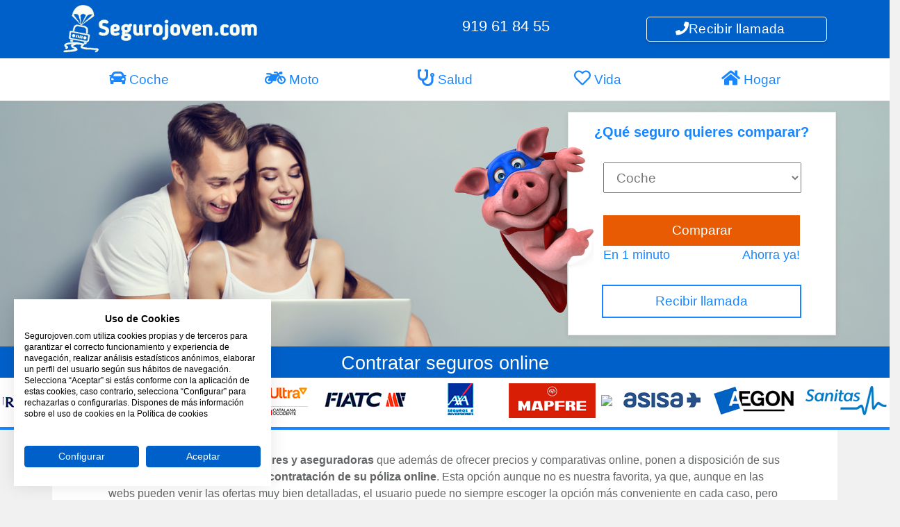

--- FILE ---
content_type: text/html; charset=UTF-8
request_url: https://www.segurojoven.com/seguros-de-coche/seguros-online.php
body_size: 7968
content:
  <html>
	 
  <head>
 
 <!-- Google Tag Manager -->
<script>(function(w,d,s,l,i){w[l]=w[l]||[];w[l].push({'gtm.start':
new Date().getTime(),event:'gtm.js'});var f=d.getElementsByTagName(s)[0],
j=d.createElement(s),dl=l!='dataLayer'?'&l='+l:'';j.async=true;j.src=
'https://www.googletagmanager.com/gtm.js?id='+i+dl;f.parentNode.insertBefore(j,f);
})(window,document,'script','dataLayer','GTM-PXSXSPJG');</script>
<!-- End Google Tag Manager -->
 
 
 <script src="https://consent.cookiefirst.com/sites/segurojoven.com-716bbe82-1175-40e0-97ef-bcc37a0012dd/consent.js"></script>
<meta http-equiv="Content-Type" content="text/html; charset=UTF-8">
<meta name="viewport" content="width=device-width, initial-scale=1,Maximum-scale=1,Minimum-scale=1,user-scalable=no">	
<link rel="shortcut icon" href="https://www.segurojoven.com/imagenes-web/favicon.ico"/>
<META NAME="ROBOTS" CONTENT="INDEX,FOLLOW">
<title>Contratar seguros online -Segurojoven.com</title>
<meta name="description" content="Seguros de coche a tu medida con las coberturas que realmente necesitas. Calcula tu precio y contrata fácilmente online en 3 minutos. Ahorra tiempo y dinero">
<link rel="canonical" href="https://www.segurojoven.com/seguros-de-coche/seguros-online.php" />
<meta name="alexaVerifyID" content="xYxVHhcIB6_krdSDIrkAiNgE5PY">
 		<meta name="y_key" content="bf31757437047b57">
		<script type="text/javascript">
  var _gaq = _gaq || [];
  _gaq.push(['_setAccount', 'UA-4916454-1']);
  _gaq.push(['_trackPageview']);
  (function() {
    var ga = document.createElement('script'); ga.type = 'text/javascript'; 
ga.async = true;
    ga.src = ('https:' == document.location.protocol ? 'https://ssl' : 
'http://www') + '.google-analytics.com/ga.js';
    var s = document.getElementsByTagName('script')[0]; 
s.parentNode.insertBefore(ga, s);
  })();
</script>
 <!-- Google tag (gtag.js) -->
<script async src="https://www.googletagmanager.com/gtag/js?id=AW-1054208577">
</script>
<script>
  window.dataLayer = window.dataLayer || [];
  function gtag(){dataLayer.push(arguments);}
  gtag('js', new Date());

  gtag('config', 'AW-1054208577');
</script> 
<!--Start of LiveBeep Script-->
<script type="text/javascript">
(function(d,s){
if(typeof lbSLoaded != 'undefined') return; lbSLoaded = true;
var u=(('https:' == d.location.protocol) ? 'https://' : 'http://') + 'www.livebeep.com/eye.js?duk=14ZbKj0MGGu';
if((h=d.location.href.split(/#ev!/)[1])) u += '&_e=' +h;
else if((r=/.*\_evV=(\w+)\b.*/).test(c=d.cookie) ) u += '&_v=' + c.replace(r,'$1');
var lb = document.createElement('script');
lb.type = 'text/javascript';
lb.async = true;lb.src = u;var s = document.getElementsByTagName('script')[0];
s.parentNode.insertBefore(lb, s);
})(document,'script');
</script>
 <link rel="stylesheet" href="/assets19/bootstrap/dist/css/bootstrap.css">
 	<link rel="stylesheet" href="/assets19/css/cssHome.css">
	<meta name='viewport' content='width=device-width, initial-scale=1.0, maximum-scale=1.0, user-scalable=0' />
	<link rel="stylesheet" href="https://use.fontawesome.com/releases/v5.1.1/css/all.css" >
 </head>
 <body >
	 
	 
 <!-- Google Tag Manager (noscript) -->
<noscript><iframe src="https://www.googletagmanager.com/ns.html?id=GTM-PXSXSPJG"
height="0" width="0" style="display:none;visibility:hidden"></iframe></noscript>
<!-- End Google Tag Manager (noscript) -->
 
	 
	<header class="header sticky sticky--top">
		<div class="container row align-items-center centrado">
			<div class="col-6 col-md-4">
				<a href="/">
					<img src="/imagenes-web/logoInv.png" alt="Logo Segurojoven" width='100%' id="cabeceraLogo"/>
				</a>
			</div>
			<div class="navegacion col"> 
					<div class="centrado"><h4 style="line-height: 2rem;margin-right: 2rem;"><a  href="tel:912178014" onClick="return (navigator.userAgent.match(/Android | iPhone | movile /i)) != null;" id="LinkTelf" class="LinkTelf">919 61 84 55</a></h4></div>
			</div>
			<div class="col-6 col-md-4 contLlamameCab">
			<div class="centrado TelefonoCabResp"><h4 style="line-height: 2rem;margin-right: 2rem;"><a  href="tel:912178014" onClick="return (navigator.userAgent.match(/Android | iPhone | movile /i)) != null;" id="LinkTelf" class="LinkTelf">919 61 84 55</a></h4></div>
				<div class="is-active clickable " onclick="abrir_Modal_Llamame()" > 
					<i class="fas fa-phone"></i>Recibir llamada 
				</div>
			</div>
		</div>
		
		<div class="container-fluid" id="BarraNavegacion" >
			<div class="container row" style=" margin:0 auto">
				<div class="IcoNav"><a href="/comparador-de-seguros/seguro-coche/comparativa.php"><i class="fas fa-car"></i><br/> Coche</a></div>
				<div class="IcoNav"><a href="/comparador-de-seguros/seguro-moto/comparativa.php"><i class="fas fa-motorcycle"></i><br/> Moto</a></div>
				<div class="IcoNav"><a href="/comparador-de-seguros/seguro-salud/comparativa.php"><i class="fas fa-stethoscope"></i><br/> Salud</a></div>
				<div class="IcoNav"><a href="/comparador-de-seguros/seguro-vida/comparativa.php"><i class="far fa-heart"></i><br/> Vida</a></div>
				<div class="IcoNav"><a href="/comparador-de-seguros/seguro-hogar/comparativa.php"><i class="fas fa-home"></i><br/> Hogar</a></div>
			</div>
		</div>

	</header><link rel="stylesheet" type="text/css" href="/assets19/css/CssContenidoSegurosCoche.css" />
<script language="JavaScript" type="text/javascript">
 
		function DesplegarRespuesta(n){
			var i=1;
			for (i==1;i<=7;i++){
				var nombreCampo='respuesta'+i;
				var nombreCampoPreg='Pregunta'+i;
				if(i!=n){
					document.getElementById(nombreCampo).style.display='none';
					document.getElementById(nombreCampoPreg).style.fontWeight ='normal';
					document.getElementById(nombreCampoPreg).style.background='#fff';
					
					 var elemento = document.getElementById(nombreCampoPreg);
					elemento.className = "col-12 pregunta";
				}
				else{
 					document.getElementById(nombreCampoPreg).style.transition='1s';
					document.getElementById(nombreCampo).style.display='block';
					document.getElementById(nombreCampoPreg).style.background='#f2f2f2';
					document.getElementById(nombreCampoPreg).style.fontWeight ='bold';
					var elemento = document.getElementById(nombreCampoPreg);
					elemento.className = "col-12 pregunta Marcado";
				} 
			}	
		}
	</script>
<div class="container-fluid " style="background: url('/comparador-de-seguros/img-comparadores/HeroSegurosOnline.png');background-size: auto;background-size: cover;margin-top:-1rem">
	<div class="container row" style="margin:0 auto"> 
		<div class="col-6"> </div>
		<div class="col-6" id="contFormHeroHome">
				<div class="row">
					<div  style="position:relative;z-index:2">
						<div class="container" id="containerFormularioHome">
						<img src="/imagenes-web/cerdo.png" alt="cerdo" style="position: absolute;max-width: 38%;left: 2%;"/>				
							<!--<img src="pollo.png" alt="cerdo" style="position: absolute;max-width: 38%;left: -9.5%;top:5rem"/>	-->			
							<h5 style="margin-top:1rem; margin-bottom:2rem; text-align:center; font-weight:bold">¿Qué seguro quieres comparar?</h5>
							<div class="row" style="width:80%;margin:0 auto">
 								<div class="col-12">
									<select name="tipoSeg" id="tipoSeg" >
										<option value="Coche" selected>Coche</option>
										<option value="Moto">Moto</option>
										<option value="Hogar">Hogar</option>
										<option value="Salud">Salud</option>
										<option value="Vida">Vida</option>
									</select>
								</div>
								<div class="col-12 BtnCalculaTuPresupuesto"  onclick="SeleccionaForm();"><p>Comparar</p></div>
								<div class="col-5 anotacion">En 1 minuto</div>
								<div class="col-1"></div>
								<div class="col-6 anotacion" style="text-align:right">Ahorra ya!</div>
							 	<div class="col-12 BtnRecibirLLamadaGratis"  onclick="abrir_Modal_Llamame();"><p>Recibir llamada</p></div>
							</div>
						</div>
					</div>
				</div>
			</div>
	</div>	
</div><div class="container-fluid faldonAzulOscuro ComparadorCont"><h1>Contratar seguros online</h1></div>

	<div class="container-fluid" style="padding:0; background:white;">
	
	<script type="text/javascript">
					var sliderwidth="100%"
					var sliderheight="63px"
					var slidespeed=1
					slidebgcolor=""
					var leftrightslide=new Array()
					var finalslide=''
					leftrightslide[0]='<table cellpadding="4" cellspacing="1">	<tr>		<td align="center" class="scroll_insurers"> <img src="https://www.aseguravida.com/Logos/zurich.png"></nobr></td>		<td align="center" class="scroll_insurers allianz"> <img src="https://www.aseguravida.com/Logos/allianz.png"></td>		<td align="center" class="scroll_insurers reale"> <img src="https://www.aseguravida.com/Logos/reale.png"></td>		<td align="center" class="scroll_insurers Plus ultra"> <img src="https://www.aseguravida.com/Logos/plus_ultra.png"></td>		<td align="center" class="scroll_insurers fiatc"> <img src="https://www.aseguravida.com/Logos/fiatc.png"></td>		<td align="center" class="scroll_insurers axa"> <img src="https://www.aseguravida.com/Logos/axa.png"></td>		<td align="center" class="scroll_insurers mapfre"><img src="https://www.aseguravida.com/Logos/mapfre.png"></td>	<td align="center" class="scroll_insurers SantaLucia"><img src="https://www.aseguravida.com/Logos/SantaLucia.png"></td>	<td align="center" class="scroll_insurers asisa"><img src="https://www.aseguravida.com/Logos/asisa.png"></td><td align="center" class="scroll_insurers aegon"><img src="https://www.aseguravida.com/Logos/aegon.png"></td><td align="center" class="scroll_insurers sanitas"><img src="https://www.aseguravida.com/Logos/sanitas.png"></td><td align="center" class="scroll_insurers adeslas"><img src="https://www.aseguravida.com/Logos/adeslas.png"></td></tr></table>';var imagegap=" "
					var slideshowgap=5
					var copyspeed=slidespeed
					leftrightslide='<nobr>'+leftrightslide.join(imagegap)+'</nobr>'
					var iedom=document.all||document.getElementById
					if(iedom)document.write('<span id="temp" style="visibility:hidden;position:absolute;top:-100px;left:-12000px">'+leftrightslide+'</span>')
					var actualwidth=''
					var cross_slide,ns_slide
					function fillup(){if(iedom){cross_slide=document.getElementById?document.getElementById("test2"):document.all.test2
					cross_slide2=document.getElementById?document.getElementById("test3"):document.all.test3
					cross_slide.innerHTML=cross_slide2.innerHTML=leftrightslide
					actualwidth=document.all?cross_slide.offsetWidth:document.getElementById("temp").offsetWidth
					cross_slide2.style.left=actualwidth+slideshowgap+"px"}else if(document.layers){ns_slide=document.ns_slidemenu.document.ns_slidemenu2
					ns_slide2=document.ns_slidemenu.document.ns_slidemenu3
					ns_slide.document.write(leftrightslide)
					ns_slide.document.close()
					actualwidth=ns_slide.document.width
					ns_slide2.left=actualwidth+slideshowgap
					ns_slide2.document.write(leftrightslide)
					ns_slide2.document.close()}lefttime=setInterval("slideleft()",30)}window.onload=fillup
					function slideleft(){if(iedom){if(parseInt(cross_slide.style.left)>(actualwidth*(-1)+10))cross_slide.style.left=parseInt(cross_slide.style.left)-copyspeed+"px"
					else
					cross_slide.style.left=parseInt(cross_slide2.style.left)+actualwidth+slideshowgap+"px"
					if(parseInt(cross_slide2.style.left)>(actualwidth*(-1)+10))cross_slide2.style.left=parseInt(cross_slide2.style.left)-copyspeed+"px"
					else
					cross_slide2.style.left=parseInt(cross_slide.style.left)+actualwidth+slideshowgap+"px"}else if(document.layers){if(ns_slide.left>(actualwidth*(-1)+10))ns_slide.left-=copyspeed
					else
					ns_slide.left=ns_slide2.left+actualwidth+slideshowgap
					if(ns_slide2.left>(actualwidth*(-1)+10))ns_slide2.left-=copyspeed
					else
					ns_slide2.left=ns_slide.left+actualwidth+slideshowgap}}if(iedom||document.layers){with(document){document.write('<table border="0" cellspacing="5" cellpadding="4" style="width: 100%;        margin: 0 auto;_width:1000px; border-bottom:4px solid #1886ff"; "><tr><td width="120" >')
					if(iedom){write('<div style="position:relative;width:'+sliderwidth+';height:'+sliderheight+';overflow:hidden">')
					write('<div style="position:relative;width:'+sliderwidth+';height:'+sliderheight+';background-color:'+slidebgcolor+'" onMouseover="copyspeed=0" onMouseout="copyspeed=slidespeed">')
					write('<div id="test2" style="position:absolute;left:0px;top:0px"></div>')
					write('<div id="test3" style="position:absolute;left:-2000px;top:0px"></div>')
					write('</div></div>')}else if(document.layers){write('<ilayer width='+sliderwidth+' height='+sliderheight+' name="ns_slidemenu" bgColor='+slidebgcolor+'>')
					write('<layer name="ns_slidemenu2" left=0 top=0 onMouseover="copyspeed=0" onMouseout="copyspeed=slidespeed"></layer>')
					write('<layer name="ns_slidemenu3" left=0 top=0 onMouseover="copyspeed=0" onMouseout="copyspeed=slidespeed"></layer>')
					write('</ilayer>')}document.write('</td></tr></table>')}}
				</script>
	</div>

 <div class="container-fluid cuerpoSeguroCocheHome ComparadorCont"><div class="container padding2">

 <p>Actualmente existen <strong>comparadores y aseguradoras</strong> que además de ofrecer precios y comparativas online, ponen a disposición de sus usuarios la opción de realizar la <strong>contratación de su póliza online</strong>. Esta opción aunque no es nuestra favorita, ya que, aunque en las webs pueden venir las ofertas muy bien detalladas, el usuario puede no siempre escoger la opción más conveniente en cada caso, pero el margen de error puede reducirse considerablemente teniendo en cuenta los siguientes aspectos:</p>
 <h3 class="etiquetaRespuesta">Veracidad de los datos:</h3>
 <p>Una póliza de seguro es un contrato privado entre dos partes, en este caso, asegurado y aseguradora, y tal como recoge la Ley de contrato de seguro dicho contrato se fundamenta en un principio de buena fe, luego, si vamos a realizar la contratación de un seguro online, debemos prestar especial atención a todos <strong>los datos que proporcionemos, deben se veraces y precisos</strong>, de otra manera podemos encontrarnos con que cuando suceda un siniestro la aseguradora pueda quedar exenta de hacerse cargo de parte o del total de la indemnización, en el caso de los seguros de coche nos fijaremos especialmente en que la versión declarada del vehículo sea la correcta, fechas de nacimiento y carnet, datos de bonificación y demás. </p>
 
</div></div>	


 
 
	<div class="container-fluid cuerpoSeguroCocheHome ComparadorCont">
	<div class="container">
		<div class="container-fluid faldonAzulOscuro">
			<h2>Consejos para reducir el precio de su póliza
 			</h2>
		</div>	
		<div class="clear3Rem"></div>
		
<p>


Además de utilizar Internet como herramienta para buscar y <strong>comparar los precios y coberturas que ofrecen las distintas aseguradoras</strong>, el usuario también tiene que tener en cuenta otra serie de factores que influirán en el precio final de su seguro:
</p><p><strong>No renueve automáticamente</strong>: Si cumple el contrato con su actual compañía, <strong>no renueves su póliza de forma automática</strong>, ya que obviará otras opciones que pueden ser más baratas. Envíe una carta a su aseguradora con más de un mes de antelación a vencimiento avisando de su intención de no renovar su póliza automáticamente de modo que pueda contar con la libertad de cambiar de aseguradora si encuentra una oferta que le interese y sea más económica.
</p><p><strong>Cuidado con el fraccionamiento de pago</strong>: Tenga en cuenta que esta facilidad de pago que le ofrecen las aseguradoras siempre tiene un cargo extra en los pagos que vaya realizando de su seguro, por lo que analice primero si le merece la pena pagar anualmente, algunas aseguradoras tienen recargos muy altos por fraccionar el pago.
</p><p><strong>Elija un seguro adecuado para su vehículo</strong>: Si acaba de comprarse un coche, tenga en cuenta que la mayoría de los seguros a todo riesgo le pagarían el precio total de su coche ante un caso de siniestro total ocurrido durante los dos primeros años, posteriormente el valor de indemnización es a valor de mercado. <strong>Si su vehículo tiene más de cinco años es aconsejable contratar un seguro a terceros que incluya robo, incendio y rotura de lunas</strong>, ya que con un seguro a todo riesgo y ante un siniestro, la aseguradora solo le pagaría el llamado “valor venal”, es decir, el precio del coche reducido por su antigüedad.
</p><p><strong>Tenga en cuenta las bonificaciones</strong>: Por cada año que pasa sin que el conductor registre accidentes, <strong>se obtienen bonificaciones que van descontando el precio final</strong> de su seguro. Si sufre un pequeño siniestro en algunas ocasiones puede ser más interesante pagarlo de nuestro bolsillo que dar un parte y perder bonificación
</p><p><strong>Atento con las franquicias</strong>: Si tiene contratado un seguro a todo riesgo con franquicia, asegúrese de que el precio que está pagando por su seguro es lo bastante reducido en relación con la franquicia acordada en la póliza, ya que en algunas ocasiones un pequeño siniestro le puede salir más caro de arreglar con este tipo de seguro que si tuviera una póliza a terceros y lo arreglara por su cuenta.
</p><p><strong>Cuidado con las multas por velocidad</strong>: Este tipo de multas, además de suponer un gasto extra en su bolsillo y una posible pérdida de puntos en su carné, también influyen negativamente en su póliza, ya que aumentan el precio de su seguro.
</p><p><strong>Asegúrese de las coberturas que incluye su póliza</strong>: Infórmese sobre todas las características que tiene su seguro y asegúrese de que su póliza tiene asignada una cantidad suficiente para gastos judiciales (un mínimo de 3.000 euros), pues cualquier accidente puede derivar en juicio.
</p><p>Asimismo, si tiene pensado hacer un viaje largo no dude en comprobar que su seguro le cubre la asistencia en viajes, ya que algunas aseguradoras han convertido esta cobertura en una opción optativa para abaratar costes, sin embargo, el ahorro en el precio total de su póliza es casi inexistente en comparación con el coste que le supondría una grúa.
</p><p>En definitiva un <a href="/comparador-de-seguros/seguro-coche/comparativa.php">seguro de coche barato</a> se puede conseguir además de comparando y viendo distintas ofertas, ajustando las coberturas a sus necesidades específicas por lo que siempre es aconsejable antes de contratar una póliza hablar con un profesional que le aconseje lo mejor para sus intereses. 
</p>


</div>
</div>	 
 
 

<div class="container-fluid cuerpoSeguroCocheHome ComparadorCont">
	<div class="container">
		<div class="container-fluid faldonAzulOscuro">
			<h2>El futuro de los seguros online
 			</h2>
		</div>	
		<div class="clear3Rem"></div>
		
<p>
Desde que las empresas comenzaran a vender de forma online, otros sectores, como el de las agencias de viajes, han evolucionado sus estrategias de venta y su presencia en la red llegando a facturar casi la totalidad de sus ingresos mediante sus plataformas online.
</p><p>La explosión de Internet a finales de los años 90 supuso un punto de inflexión en esta forma de venta, que se ha convertido en el principal sustento de muchas compañías, principalmente las que se dedican al sector asegurador. Casi todas las compañías aseguradoras multinacionales tienen su propia aseguradora de venta directa, por ejemplo, Allianz cuenta con Fenix Directo.
</p><p><strong>Es previsible que los seguros online, sobre todo en riesgos sencillos, como puedan ser los seguros de coche, moto o ciclomotor, o incluso los riesgos de hogar, vida o salud, acaben por ser distribuidos online en un porcentaje del 60 o 70 por ciento</strong>. De ser así, se cumplirían las tendencias que desde hace ya algún tiempo se dan en muchos países de Europa, donde la contratación a través de la red está extendida casi en su totalidad.
</p><p>Ante la gran oferta que se puede encontrar en Internet, donde multitud de aseguradoras compiten en España con precios muy competitivos, es necesario contar con el apoyo de una herramienta que ayuden a esclarecer cuál es el mejor precio en relación a la calidad de las coberturas que se ofrecen, una herramienta muy útil son los comparadores de seguros.
</p><p>Nuestro <a href="/comparador-de-seguros/">comparador de seguros</a> está conectado con los distintos servidores de muchas aseguradoras. Cuando un cuestionario es cumplimentado y el usuario acepta la política de privacidad, el servidor manda dichos datos facilitados a distintas aseguradoras, y estás devuelven sus mejores precios, los clasificamos y se los ofrecemos al usuario
</p><p>Esta tarea de análisis es ahora esencial, pues el seguro de coche a terceros de una aseguradora, por ejemplo, no cuentan con las mismas coberturas que otra compañía competidora, por lo que el asesoramiento profesional es básico para hacer la mejor elección posible. Es por lo que además de esforzarnos tecnológicamente formamos con cuidado a nuestros empleados con la finalidad de asesorar y aconsejar al cliente de manera profesional.</p>


</div>
</div>	 
 
 
 
<div class="container-fluid cuerpoSeguroCocheHome ComparadorCont">
	<div class="container">
		<div class="container-fluid faldonAzulOscuro">
			<h2>Búsqueda del mejor precio
 			</h2>
		</div>	
		<div class="clear3Rem"></div>
		
<p>Actualmente,<strong> la principal causa de búsqueda de seguros online es la persecución constante del <a href="/seguros-de-coche/guias/seguros-baratos-de-coche.php">mejor precio</a></strong>, la mejor opción. En este ámbito, el seguro online ha sabido desenvolverse con agilidad en la red, principalmente por su rapidez y sencillez en la contratación, y la posibilidad de contar con una cantidad ingente de ofertas.
</p><p>Por otro lado, las aseguradoras han bajado los precios sustancialmente, además de por la obligación de competir con el creciente número de compañías en el sector, por la reducción de gastos en su infraestructura, pues la venta online es, probablemente, la forma más económica de comercializar un producto.
</p><p>Esta reducción de gastos viene, en primer lugar, de la supresión de las antiguas oficinas de seguros, pues la contratación online no precisa de emplazamientos físicos para desarrollar su actividad. En segundo lugar, la agilidad en los trámites de información al cliente y contratación de un seguro incrementa la rentabilidad y, por lo tanto, el margen con el que las aseguradoras cuentan para sus beneficios. Por último, el gasto en publicidad es sustancialmente menor, ya que una buena acción y estrategia online puede dar a una compañía aseguradora resultados tan positivos como una campaña publicitaria tradicional.</p>


</div>
</div>

 
<div class="container-fluid cuerpoSeguroCocheHome ComparadorCont">
	<div class="container">
		<div class="container-fluid faldonAzulOscuro">
			<h2>La misma seguridad
 			</h2>
		</div>	
		<div class="clear3Rem"></div>
		
<p>Pese a la facilidad con la que hoy en día se puede contratar un<a href="/comparador-de-seguros/seguro-salud/comparativa.php"> seguro de salud</a>, vida o automóvil, y también a pesar de la mejora de los precios como consecuencia de la alta competencia, la seguridad y confianza con la que cuentan las actuales pólizas están fuera de toda duda.
</p><p>Es importante que esta premisa se tenga totalmente clara a la hora de adquirir un seguro, pues en ocasiones, la falta de contacto personal con un agente puede generar desconfianza en el cliente, que puede percibir los seguros online como un producto de baja calidad o con menor fiabilidad. Algo erróneo a juzgar por la experiencia del cliente online.
</p><p><strong>Para favorecer la confianza del asegurado, ofrecemos asistencia telefónica capaz de ofrecer un asesoramiento de calidad e independiente</strong>, esta asistencia telefónica está asistida por profesionales aseguradores que, con la ayuda de un comparador, pueden analizar la mejor póliza y completan a la perfección el seguro online.</p>


</div>
</div>	 

 
 	<style>
#BarraLinksPie .fa,#BarraLinksPie .far,#BarraLinksPie .fas{ font-size:2rem}
#BarraLinksPie{color:white; text-align:center;background:#1886ff; padding-top:0.5rem; padding-bottom:0.5rem}
 #BarraLinksPie a,#BarraLinksPie a:active,#BarraLinksPie a:focus,#BarraLinksPie a:visited{color:white}
 #BarraLinksPie a:hover{color:#c85b02; transition:2s}
</style>
<div class="row" id="BarraLinksPie">
	<div class="col-3 col-sm-2 col-md-1"><a href="https://www.segurojoven.com/comparador-de-seguros/seguro-coche/"><i class="fas fa-car"></i><br/>Coche</a></div>
	<div class="col-3 col-sm-2 col-md-1"><a href="https://www.segurojoven.com/comparador-de-seguros/seguro-moto/"><i class="fas fa-motorcycle"></i><br/>Moto</a></div>
	<div class="col-3 col-sm-2 col-md-1"><a href="https://www.segurojoven.com/comparador-de-seguros/seguro-ciclomotor/"><i class="fas fa-bicycle"></i><br/>Ciclomotor</a></div>
	<div class="col-3 col-sm-2 col-md-1"><a href="https://www.segurojoven.com/comparador-de-seguros/seguro-camion/"><i class="fas fa-truck-moving"></i><br/>Camión</a></div>
	<div class="col-3 col-sm-2 col-md-1"><a href="https://www.segurojoven.com/comparador-de-seguros/seguro-bicicleta/"><i class="fas fa-bicycle"></i><br/>Bicicleta</a></div>
	<div class="col-3 col-sm-2 col-md-1"><a href="https://www.segurojoven.com/comparador-de-seguros/seguro-hogar/"><i class="fas fa-home"></i><br/>Hogar</a></div>
	<div class="col-3 col-sm-2 col-md-1"><a href="https://www.segurojoven.com/comparador-de-seguros/seguro-salud/"><i class="fas fa-stethoscope"></i><br/>Salud</a></div>
	<div class="col-3 col-sm-2 col-md-1"><a href="https://www.segurojoven.com/comparador-de-seguros/seguro-vida/"><i class="far fa-heart"></i><br/>Vida</a></div>
	<div class="col-3 col-sm-2 col-md-1"><a href="https://www.segurojoven.com/comparador-de-seguros/seguro-mascota/"><i class="fas fa-paw"></i><br/>Mascotas</a></div>
	<div class="col-3 col-sm-2 col-md-1"><a href="https://www.segurojoven.com/comparador-de-seguros/seguro-barco/"><i class="fas fa-anchor"></i><br/>Barco</a></div>
	<div class="col-3 col-sm-2 col-md-1"><a href="https://www.segurojoven.com/comparador-de-seguros/seguro-comercio/"><i class="fas fa-shopping-cart"></i><br/>Comercio</a></div>
	<div class="col-3 col-sm-2 col-md-1"><a href="https://www.segurojoven.com/comparador-de-seguros/seguro-furgoneta/"><i class="fas fa-truck"></i><br/>Furgoneta</a></div>
</div> 

--- FILE ---
content_type: text/css
request_url: https://www.segurojoven.com/assets19/css/cssHome.css
body_size: 6791
content:
@use postcss-cssnext; 
.grid{margin-left:auto;margin-right:auto;max-width:1100px;width:90%}
.AbajoModalcalculandoPrecios{max-width:80%;margin:0 auto;border-top:2px solid #fff;text-align:justify;padding-top:1rem;padding-bottom:.5rem}
.anotacion{font-size:1.1rem}
.best{background:#1886ff;color:#fff;padding-bottom:15px!important}

blockquote {   margin: 0 !important;    padding: 0 !important;    border: none !important;}
.BtnCalculaTuPresupuesto p{margin-bottom:0}
.BtnCalculaTuPresupuesto:hover{background:#c85b02}
.BtnCalculaTuPresupuesto{background:#e85b02;color:white;padding-top:.5rem!important;padding-bottom:.5rem!important;text-align:center;font-size:1.2rem;margin-top:1rem}
.BtnCalculaTuPresupuesto{cursor:pointer}
.BtnHeroHome{background:#e85b02;color:#fff;padding:.5rem 1rem;border-radius:5px;box-shadow:1px 1px 1px #c85b02}
.BtnRecibirLLamadaGratis p{margin-bottom:0}
.BtnRecibirLLamadaGratis{background:#fff;color:#1886ff;outline:2px solid #1886ff;padding-top:.5rem !important;padding-bottom:.5rem !important;text-align:center;font-size:1.2rem;margin-top:2rem}
.BtnRecibirLLamadaGratis{cursor:pointer}
.BtnTFranq{background:#1886ff;width:auto;color:#fff;padding:.5rem 1rem;max-width:250px;border-radius:5px;margin:0 auto 2rem}
.CierraModal{color:#fff;height:20px;position:absolute;width:20px;top:1.5rem;right:10px}
.CirculoTipoSeguro:hover{background:#fff;color:#1886ff;border:2px solid #1886ff}
.CirculoTipoSeguro{background:#1886ff;width:6rem;height:6rem;border-radius:50%;margin:0 auto;color:#fff;cursor:pointer;transition:1s}
.clear_RESP_MD{display:none;width: 100%;clear: both;}
.clear_RESP{width:100%;clear:both;display:none}
.col-1,.col-2,.col-3,.col-4,.col-5,.col-6,.col-7,.col-8,.col-9,.col-10,.col-11,.col-12,.col,.col-auto,.col-sm-1,.col-sm-2,.col-sm-3,.col-sm-4,.col-sm-5,.col-sm-6,.col-sm-7,.col-sm-8,.col-sm-9,.col-sm-10,.col-sm-11,.col-sm-12,.col-sm,.col-sm-auto,.col-md-1,.col-md-2,.col-md-3,.col-md-4,.col-md-5,.col-md-6,.col-md-7,.col-md-8,.col-md-9,.col-md-10,.col-md-11,.col-md-12,.col-md,.col-md-auto,.col-lg-1,.col-lg-2,.col-lg-3,.col-lg-4,.col-lg-5,.col-lg-6,.col-lg-7,.col-lg-8,.col-lg-9,.col-lg-10,.col-lg-11,.col-lg-12,.col-lg,.col-lg-auto,.col-xl-1,.col-xl-2,.col-xl-3,.col-xl-4,.col-xl-5,.col-xl-6,.col-xl-7,.col-xl-8,.col-xl-9,.col-xl-10,.col-xl-11,.col-xl-12,.col-xl,.col-xl-auto{padding:0}
.colPie a:hover{background:#fff;color:#008abd;padding:.2rem 1rem;border-radius:4px}
.colPie a{color:#fff;text-decoration:none}
.colPie div li{border-bottom:solid 1px #fff;margin-bottom:10px;padding-bottom:10px;list-style-type:circle;color:#fff;list-style-position:inside;left:5%;position:relative;width:84%}
.colPie p{text-align:justify;width:90%}
.colPie strong{color:#fff}
.clear{width:100%; clear:both}
.colPie{width:23%;float:left;margin-right:1%}
.container{max-width:1100px; width:90% !important}
.container-fluid{padding-left:0;padding-right:0}
.contenedorCabecera{max-width:1100px;margin:0 auto;width:100%}
.contenedorContenidoGuru{max-width:90%;margin:0 auto}
.contenedorHead{display:table;width:49%;float:left}
.contenedorHead1 a,.contenedorHead1 a:active,.contenedorHead1 a:focus,.contenedorHead1 a:visited{color:#fff;text-decoration:none}
.contenedorHead1{display:table;color:#fff;font-size:2.5rem;padding-top:.5rem;text-align:right;width:49%;float:right}
.cuadro_gris{background:#f8f4f8;margin:2%;padding:2%}
.CuadroIndex .boton_comparar{background:none repeat scroll 0 0 #85ac28;border-radius:7px;color:#fff;float:right;font-weight:700;margin-right:1rem;margin-top:-10px;padding:.5rem 1rem}
.CuadroIndex h2{color:#ff421f;right:25px;margin-top:0;margin-bottom:0}
.CuadroIndex img{float:left;margin-right:1rem}
.CuadroIndex p{text-align:justify;font-size:1rem;margin-right:1rem;margin-top:.2rem}
.CuadroIndex{width:31%;margin:.9%;background:#fff;border:2px solid #ccc;box-shadow:0 0 8px 1px rgba(154,154,154,0.2);padding-bottom:1rem;float:left;border-radius:10px}
.CuadroPostIndex{background:white;border:1px solid #dedede;box-shadow:0 0 8px 1px rgba(154,154,154,0.2);margin-top:2rem;max-width:90%}
.CuadroVentajas h3{color:#ff421f;width:100%;position:relative;text-align:center;margin:0 15px -10px 35px}
.CuadroVentajas p{margin-left:100px;margin-right:1rem;text-align:center}
.CuadroVentajas{border:2px solid #ccc;border-radius:10px;width:31%;margin:1%;background:#f8f4f8;border:1px solid #dedede;box-shadow:0 0 8px 1px rgba(154,154,154,0.2);padding-bottom:1rem;padding-top:1rem;float:left}
.cuerpoModalcalculandoPrecios h5{margin-bottom:1.5rem}
.cuerpoModalcalculandoPrecios{max-width:80%;margin:0 auto;border-top:2px solid #fff;padding-top:1rem;padding-bottom:.5rem}
.dato h4{font-weight:bold;margin-bottom:0;margin-top:0}
.dato img{width:90%;max-width:90px;background:white;border:2px solid #1886ff;border-radius:5px;margin:-25px auto;margin-top:-25px;margin-top:-60px}
.dato p{margin-bottom:0}
.DatoPrecio{font-size:35px}
.der50modal input,.der50modal select{width:80%;margin:1rem auto;display:block;border:1px solid #1886ff;color:1886ff;-webkit-border-radius:3px;border-radius:3px;-webkit-box-sizing:border-box;-moz-box-sizing:border-box;box-sizing:border-box;-webkit-box-shadow:inset 0 2px 2px 0 rgba(0,0,0,.1);box-shadow:inset 0 2px 2px 0 rgba(0,0,0,.1);padding:.5rem;font-size:1rem}
.der50modal input::placeholder{color:#1886ff}
.der50modal{width:50%;float:left;background:#f4f4f4;padding-bottom:1rem}
.entry-title a{color:#1886ff}
.entry-title{font-size:1.2rem;margin-left:15px;margin-right:15px}
.filaPrecio .fa,.filaPrecio .fas{font-size:1.5rem}
.filaPrecio{border:2px solid #1886ff;color:#1886ff;width:90%;max-width:1200px;margin:2rem auto!important;text-align:center;border-radius:5px;background:#fff;border-left:15px solid #1886ff;min-height:95px}
.footer .container{width:90%}
.franjaBlanca h2{text-align:left}
.franjaBlanca{width:100%;display:table;background:#fff}
.franjagris h3 a,.franjagris h3 a:focus,.franjagris h3 a:visited,.franjagris h3 a:active{color:#0060ca}
.franjagris{background:#f1f1f1}
.franjaGris{width:100%;display:table;background:#f8f4f8}
.guru .container{padding-left:0;padding-right:0}
.guru p{width:90%;padding-left:5%;padding-right:5%}
.guru{background:#fff;color:#1886ff;padding-bottom:2rem}
.header img{max-width:280px;float:left;width:40%}
.header::after{bottom:0;box-shadow:0 .0625em .5em rgba(0,0,0,0.3);content:'';left:0;opacity:0;position:absolute;right:0;top:0;transition:opacity .1s;z-index:-1}
.header.is-active::after{opacity:1}
.header{background:#0060ca;padding-bottom:0;padding-top:0;width:100%;display:table;z-index:999991}
.hero-text p,.hero-text h1{background:#0060ca;margin:0;margin-bottom:0;margin-bottom:0;font-size:25px;padding:.5rem 2rem;width:auto;margin-bottom:1rem;font-weight:700;display:table}
.hero-text{text-align:left;position:absolute;color:#fff;display:table;margin-top:2rem;z-index: 1;}
.IcoNav:hover{color:#c85b02;cursor:pointer}
.IcoNav{width:20%}
.imgLogoCabTable{max-width:60px}
.iz50modal h4{text-align:center}
.iz50modal p{margin-left:3rem;margin-right:3rem;font-size:1rem}
.iz50modal{width:50%;float:left;text-align:left}
.LlamamePrecio{background:#e85b02;color:white;border-radius:5px;padding:.5rem 0;margin-bottom:5px;margin-top:5px;margin-right:5%}
.llamanos_pie a{font-size:1.5rem;color:#fff;text-decoration:none}
.modalCalculandoPrecios img{max-width:80%;margin:1rem auto}
.modalCalculandoPrecios{background:#0060ca none repeat scroll 0 0;position:fixed;z-index:999991;position:fixed;left:0;top:150px;width:90%;transition:all .5s;right:0;margin:auto;text-align:center;max-width:700px;color:#fff}
.modalCalculandoPreciosFondo{background:url(/comparador-de-seguros/img-comparadores/overlay.png) repeat 0 0;color:#fff;position:fixed;left:0;width:100%;transition:all .5s;height:100%;top:0;bottom:0;right:0;margin:auto;text-align:center;opacity:.6;z-index:99999;line-height:1rem}
.navigation .is-active .fa,.navigation .is-active .fas{font-weight:900;font-size:2rem;float:left;margin-top:.5rem;margin-right:2rem}
.navigation a{color:inherit;display:block;text-decoration:none}
.navigation__item{margin:.5em}
.navigation__list--inline{display:flex}
.navigation__list{list-style:none;margin:-.5em;padding:0}
.navigation{margin-top:2rem;width:max-content;float:right;color:white}
.NewContenedorContent{margin:0 auto;border-bottom:none}
.NewContenedorContent{max-width:1100px;width:100%;margin:0 auto !important; display:table}
.NumeroTelefono{margin:0;font-weight:bold;font-size:1.6rem;color:#1886ff}
.NumeroTelefonoResp{display:none}
.postindex .post_date{float:right;margin-top:-30px;background:#1886ff;color:#fff;padding:.7rem;padding-top:.7rem;border-radius:10px 10px 0 0;right:25px;z-index:1;padding-top:5px}
.postindex img{width:100%;position:relative;z-index:2;margin-top:-10px}
.postindex p{font-size:.9rem;margin-left:15px;margin-right:15px}
.postindex{float:left}
.pregunta p:hover{background:#f2f2f2;cursor:pointer;font-weight:bold}
.pregunta p{margin-top:0;margin-bottom:0;padding:2% 5%}
.pregunta::after{background:#red;bottom:0;-webkit-clip-path:polygon(100% 0,100% 100%,0 50%);clip-path:polygon(100% 0,100% 100%,0 50%);content:'';display:block;height:100%;right:-35px;position:absolute;top:0;transform:rotate(180deg);width:35px}
.pregunta{background:#fff;border-bottom:1px solid #1886ff;margin-bottom:0;margin-right:15px;color:#777;font-size:1rem}
.respuesta p,.respuesta ul{margin-left:5%;margin-right:5%}
.respuesta{background:#fff;box-shadow:1px 1px 4px 0 rgba(0,0,0,0.15);display:none;padding-top:2rem;padding-bottom:2rem;border-radius:5px;max-width:90%;left:10%}
.ribbon span::after{content:"";height:0;width:0;display:block;position:absolute;top:0;left:-9px;border-top:14px solid #f2c600;border-bottom:14px solid #f2c600;border-left:8px solid transparent;border-right:18px solid #f2c600}
.ribbon span::before{content:"";height:0;width:0;display:block;position:absolute;top:0;right:-13px;border-top:14px solid #f2c600;border-bottom:14px solid #f2c600;border-right:8px solid transparent;border-left:18px solid #f2c600}
.ribbon span{display:block;position:relative;background-color:#f2c600;color:#444;text-decoration:none;font-size:12px;padding:5px 0 10px 13px;z-index:999;font-weight:bold;cursor:default;height:13px;margin:-5px 0 15px -8px}
.row{margin:0}
.row{padding:0}
.SelectCobertura{width:90%;padding:.5rem 5%;margin:.5rem auto;color:#1886ff;font-weight:bold;border-radius:5px;display:none}
.spanAyuda{background:#fff;color:#b1221b;padding:.5rem 1rem;border-radius:11px;top:.5rem;position:relative;font-size:1.2rem}
.sticky--CABECERA{top:74px;z-index:9999;background:#1886ff;color:#fff;text-align:center;color:#fff;text-align:center;font-size:15px;font-weight:bold}
.sticky--Select{top:74px;z-index:9999}
.sticky--top{top:0}
.sticky{position:sticky;will-change:transform}
.tituloGuru{background:#1886ff;color:#fff;margin-bottom:1rem;width:90%;border-radius:5px 5px 0 0;padding:.5rem 5%}
.TripticoMedio .fa,.TripticoMedio .fas{color:white!important}
.TripticoMedio h3{color:white!important}
.TripticoMedio{background-image:linear-gradient(160deg,#0060ca,#1886ff);color:#fff!important}
.ui-state-active a,.ui-state-active a:link,.ui-state-active a:visited{color:#fff!important}
.ui-state-active,.ui-widget-content .ui-state-active,.ui-widget-header .ui-state-active,a.ui-button:active,.ui-button:active,.ui-button.ui-state-active:hover{background:#1886ff;border:1px solid #626567}
.ui-state-active,.ui-widget-content .ui-state-active,.ui-widget-header .ui-state-active,a.ui-button:active,.ui-button:active,.ui-button.ui-state-active:hover{color:#FFF;background:#1886ff}
.ui-state-default a,.ui-state-default a:link{color:#1886ff!important}
.ui-state-default,.ui-widget-content .ui-state-default,.ui-widget-header .ui-state-default,.ui-button,html .ui-button.ui-state-disabled:hover,{background:#fff}
.ui-state-default,.ui-widget-content .ui-state-default,.ui-widget-header .ui-state-default,.ui-button,html .ui-button.ui-state-disabled:hover{background:#fff}
.ui-state-default,.ui-widget-content .ui-state-default,.ui-widget-header .ui-state-default,.ui-button,html .ui-button.ui-state-disabled:hover{border:2px solid #1886ff}
.ui-state-default,.ui-widget-content .ui-state-default,.ui-widget-header .ui-state-default{color:#1886ff}
.ui-tabs .ui-tabs-nav .ui-tabs-anchor{float:none}
.ui-tabs .ui-tabs-nav li{width:23%;margin-left:.5%;text-align:center}
.ui-tabs .ui-tabs-nav{margin:0;padding:0}
.ui-tabs .ui-tabs-panel{display:block;border-width:0;background:#f3f3f3;padding:0}
.ui-tabs{padding:0}
.ui-widget-header{border:none;background:none}
.ui-widget.ui-widget-content{border:none}
*{box-sizing:inherit}
#avisoCookie .container{margin:0 auto;padding-top:.2rem;padding-bottom:.2rem}
#avisoCookie{background:none repeat scroll 0 0 #d4d4d4;bottom:0;margin:0;position:fixed;width:100%;z-index:99999}
#avisoCookie1 #cerrar{background:none repeat scroll 0 0 #b1221b;color:#fff;margin-left:10px;padding:4px;text-decoration:none}
#avisoCookie1 a{color:#b1221b}
#avisoCookie1 p{margin-top:0;margin-bottom:0}
#avisoCookie1 span{float:both;margin-left:2rem;font-weight:bold;font-size:1.2rem}
#avisoCookie1{font-size:11px;opacity:.85;text-align:center;top:108px;width:100%;margin:0 auto;color:#5f5f5f;font-size:1em;text-align:center;color:#222;padding:1px;padding-top:1px;padding-right:1px;padding-bottom:1px;padding-left:1px;line-height:1.5em}
#BarraNavegacion .fa,#BarraNavegacion .fas,#BarraNavegacion .far{font-size:1.5rem}
#BarraNavegacion a,#BarraNavegacion a:visited,#BarraNavegacion a:focus,#BarraNavegacion a:hover,#BarraNavegacion a:active{color:#1886ff}
#BarraNavegacion br{display:none}
#BarraNavegacion{padding-top:1rem;padding-bottom:1rem;font-size:1.2rem;color:#1886ff;background:white;display:table;text-align:center}
#btn_lla1{background:#b1221b;width:auto;color:#fff;padding:.5rem 1rem;max-width:250px;border-radius:5px;margin:0 auto 2rem}
#BTNCookie{background:#1886ff;color:white!important;cursor:pointer;padding:.2rem 1rem;border-radius:5px}
#cabecera .fa,#cabecera .fas{color:#b1221b;position:relative}
#cabecera img{width:100%;max-width:350px}
#cabecera{width:100%;background:#b1221b;margin:0;padding:0;display:table}
#cabeceraContenedor img{width:250px!important}
#ConfianzayTrayectoria{background:#fff;border:2px solid #ccc;border-radius:10px;width:65%;margin-top:10px;margin-bottom:10px;box-shadow:0 0 8px 1px rgba(154,154,154,0.2);padding-bottom:10px;float:left;display:table}
#containerFormularioHome{min-height:350px;background:white;box-shadow:0 2px 8px 0 rgba(0,0,0,.08);border:1px solid rgba(151,151,151,.24);max-width:100%;margin-left:23%;color:#1886ff;margin-top:1.2rem;max-width:75% !important}
#ContenedorCalculo{display:none}
#CONTENEDORHERO{margin:1rem auto}
#CONTENEDORHEROFUERA{min-height:350px;padding:0;padding-bottom:2rem}
#ContenedorPie{width:90%;margin:0 auto;display:table;max-width:1200px}
#formulario1 .LinkCalcular:hover{background:orange;cursor:pointer}
#formulario1 .LinkCalcular{color:#fff;padding:.5rem 2rem;background:#e85b02;border-radius:20px;font-size:1.2rem;font-weight:bold;margin:2rem auto;width:70%;transition:1s}
#formulario1{background:#fff;opacity:1;padding:1rem;padding-top:1rem;padding-bottom:1rem;display:table;float:right;border:1px solid #d1d1d1;border-radius:4px;max-width:430px;width:50%;z-index:99;position:relative;margin-bottom:2rem;color:#1886ff;padding-top:2rem;padding-bottom:2rem}
#heroBTNSPeq a,#heroBTNSPeq a:hover,#heroBTNSPeq a:active,#heroBTNSPeq a:visited,#heroBTNSPeq a:focus{color:#fff}
#heroBTNSPeq h4 a,#heroBTNSPeq h4 a:active,#heroBTNSPeq h4 a:focus,#heroBTNSPeq h4 a:visited,#heroBTNSPeq h4 a:hover{color:#626567; text-decoration:none}

#heroContenedor{width:90%;max-width:980px;margin:0 auto;display:table}
#heroSlider{display:table;width:100%;background-image:url(https://www.preciaco.com/img/fondo_borroso.png);background-size:cover;padding-top:2rem}
#infobox3 p a{margin-right:5px;text-decoration:none;color:#1886ff}
#infobox3 p{font-size:12px;text-align:center}
#infobox3{margin:auto;position:relative;top:0;width:100%;text-align:center;background-color:#eeeeee;padding-top:.3rem;padding-bottom:.3rem}
#mFranqform h3{margin:0;color:#fff;background:#1886ff;padding-top:1rem;padding-bottom:1rem;font-size:30px}
#mFranqform h3{margin:0;color:#fff;background:#1886ff;padding-top:1rem;padding-bottom:1rem;font-size:30px}
#mFranqform h4{text-decoration:underline !important;font-size:25px !important;margin-top:1rem !important;margin-bottom:2rem !important} 
#mFranqform h4{text-decoration:underline!important;font-size:25px!important;margin-top:1rem!important;margin-bottom:2rem!important}
#mFranqform{ background:#fff none repeat scroll 0 0;  position:absolute;  left:0;  top:150px;  width:90%;  transition:all .5s;  right:0;  margin:auto;  font-size:1.5em;  text-align:center;  display:none;  display:none;  max-width:800px;  color:#1886ff; z-index:999}
#mFranqform{background:#fff none repeat scroll 0 0;position:absolute;left:0;top:150px;width:90%;transition:all .5s;right:0;margin:auto;font-size:1.5em;text-align:center;display:none;display:none;max-width:800px;color:#1886ff;z-index:999}
#ModalLlamadaContenedor{margin-left:5%;margin-right:5%;font-size:16px}
#mTllam{background:url(/comparador-de-seguros/img-comparadores/overlay.png) repeat 0 0;color:#fff;position:fixed;left:0;width:100%;transition:all .5s;height:100%;top:0;bottom:0;right:0;margin:auto;font-size:1.5em;text-align:center;display:none;opacity:.6;z-index:99}
#mTllam{background:url(/comparador-de-seguros/img-comparadores/overlay.png) repeat 0 0;color:#fff;position:fixed;left:0;width:100%;transition:all .5s;height:100%;top:0;bottom:0;right:0;margin:auto;font-size:1.5em;text-align:center;display:none;opacity:.6;z-index:99}
#mTllam{background:url(/comparador-de-seguros/img-comparadores/overlay.png) repeat 0 0;color:#fff;position:fixed;left:0;width:100%;transition:all .5s;height:100%;top:0;bottom:0;right:0;margin:auto;font-size:1.5em;text-align:center;display:none;opacity:.6}
#mTllamform .fa,#mTllamform .fas{color:#b1221b;font-size:35px}
#mTllamform a,#mTllamform a:active,#mTllamform a:focus,#mTllamform a:selected{color:#b1221b}
#mTllamform img{width:100%}
#mTllamform input,#mTllamform select{width:80%;margin:2rem auto;display:block;border:1px solid #b1221b;color:b1221b;-webkit-border-radius:3px;border-radius:3px;-webkit-box-sizing:border-box;-moz-box-sizing:border-box;box-sizing:border-box;-webkit-box-shadow:inset 0 2px 2px 0 rgba(0,0,0,.1);box-shadow:inset 0 2px 2px 0 rgba(0,0,0,.1);padding:1rem .5rem;max-width:none}
#mTllamform{background:#fff none repeat scroll 0 0;position:fixed;z-index:999;position:fixed;left:0;top:100px;width:90%;transition:all .5s;right:0;margin:auto;font-size:1.5em;text-align:center;display:none;display:none;max-width:500px;color:#b1221b}
#overbox3{position:fixed;bottom:0;left:0;width:100%;z-index:999999;display:block}
#PieLegal a{margin-right:10px;margin-top:10px;margin-bottom:10px}
#PieLegal{border-top:1px dotted #fff;display:table;width:100%;padding-top:1.5rem;padding-bottom:4rem}
#PiePagina a,#PiePagina a:active,#PiePagina a:focus,#PiePagina a:visited{color:#fff}
#PiePagina h2{color:#fff;font-size:23px;margin-bottom:25px;margin-left:0}
#PiePagina{width:100%;display:table;font-size:14px;background:linear-gradient(90deg,#194b93 0,#215bb0);color:#fff}
#tabs .row div,.footer .row div{padding:0}
#tabs{background:#f3f3f3}
#teLlamamosPie{background:#85ac28;padding:1rem;margin-top:1rem;width:auto;text-align:center;border-radius:4px;font-size:22px;max-width:285px}
#TeOfrecemos p{margin:1rem 5%}
#tipoSeg{cursor:pointer}
#TipoSeg{width:90%;color:#777;padding:.6rem 5%;margin-bottom:1rem;font-size:1.2rem}
#TiposSeguros .fa,#TiposSeguros .fas{font-size:3rem;line-height:6rem}
#TiposSeguros a:hover{color:#1886ff}
#TiposSeguros a{text-decoration:none;color:#1886ff}
#TiposSeguros br{display:none}
#TiposSeguros{padding:0;color:#1886ff;text-align:center;padding-bottom:1rem;font-weight:bold;background:#fff}
#Triptico .container{padding:2rem 0}
#Triptico .fa,#Triptico .fas{color:green;margin-right:6px}
#Triptico h3{text-align:center;color:#0060ca;margin-bottom:1rem;font-size:1.4rem}
#Triptico ol{width:max-content;color:#777;margin:0 auto;max-width:90%}
#Triptico p{margin:.5rem 5%}
#Triptico{margin:0 auto}
#ventaja1{background:url(https://www.segurojoven.com/imagenes-web/img-movil/sello.png) no-repeat scroll 1rem 1rem #f8f4f8}
#ventaja2{background:url(https://www.segurojoven.com/imagenes-web/img-movil/hucha.png) no-repeat scroll 1rem 1rem #f8f4f8}
#ventaja3{background:url(https://www.segurojoven.com/imagenes-web/img-movil/tlf.png) no-repeat scroll 1rem 1rem #f8f4f8}
footer a:active,footer a:focus,footer a:visited,footer a:hover,footer a{color:#fff}
footer h4{font-family:"Lato",sans-serif!important}
footer{font-size:.9rem}
h1,h2,h3,h4,h5{font-family:'Montserrat',sans-serif}
h1{margin-bottom:1.5em;margin-top:0}
h2{text-align:Center;color:#626567}
h3{font-weight:bold}
header .is-active,#teLlamamosPie{cursor:pointer}
header .is-active:hover{color:#fff;background:#c85b02}
header .is-active{line-height:1.5rem;font-size:1.2rem;color:#fff;border-radius:17px;float:right;margin-top:1.5rem;margin-left:2rem;display:inline-block;border-radius:5px;box-shadow:0 3px 3px 0 rgba(50,50,50,.25);text-align:center;letter-spacing:.02em;background-color:#91c129;background-image:-webkit-linear-gradient(to bottom,#a7d840,#91c129);background-image:linear-gradient(to bottom,#a7d840,#91c129);color:#003414;background:none;color:white;border:1px solid white;padding:5px 2em 5px 1em}
header .is-active{transition:1s;cursor:pointer}
html,body{font-size:16px;padding:0;margin:0;font-family:"Lato",sans-serif!important;color:#626567;background:#f1f1f1;overflow-x:hidden}
.TePuedeInteresar{border: 1px solid #1886ff;width: 85%;float: left; border-radius: 5px;margin-left: 6%;margin-right: 2%;margin-bottom: 1rem;}
.TePuedeInteresar a,.TePuedeInteresar a:hover,.TePuedeInteresar a:active,.TePuedeInteresar a:visited,.TePuedeInteresar a:focus{ color: #1886ff;  } 
.TePuedeInteresar  p{margin-bottom:1rem !important}
.TePuedeInteresar p{margin-left:5%; margin-right:5%}
.TePuedeInteresar h5{background: #1886ff;color: white;text-align: center;padding: 0.5rem 0;}


.ContCarruselCias{padding:0; background:white;  position:relative}
 .contenedorTipoHero{position:relative; display:-ms-flexbox; display:flex; -ms-flex-direction:column; flex-direction:column; min-width:0; word-wrap:break-word; background-color:#f1f1f1; background-clip:border-box; box-shadow:0 2px 8px 0 rgba(0,0,0,.08); border:1px solid rgba(151,151,151,.24); border-radius:.25rem; margin:0 auto 1rem; max-width:250px; width:95%}
.card-body{ -ms-flex:1 1 auto;  flex:1 1 auto;  padding:1.25rem; font-size:0.9rem}
.respuesta h4{background:#1886ff; width:max-content; margin-left:5%; margin-right:5%; color:#fff; padding:0.5rem 1rem; border-radius:3px}
.BotNCompara{ font-weight:400;  text-align:center;  vertical-align:middle;  padding:.375rem .75rem;  font-size:1rem;  line-height:1.5;  border-radius:.25rem;  transition:color .15s ease-in-out,background-color .15s ease-in-out,border-color .15s ease-in-out,box-shadow .15s ease-in-out;  color:#fff;  background-color:#e85b02;  border-color:#0060ca;  width:70%;  margin:1.5rem auto 0.5rem}
.BotNRecibe{cursor:pointer;  font-weight:400;  text-align:center;  vertical-align:middle;  padding:.375rem .75rem;  font-size:1rem;  line-height:1.5;  border-radius:.25rem;  transition:color .15s ease-in-out,background-color .15s ease-in-out,border-color .15s ease-in-out,box-shadow .15s ease-in-out;  color:#1886ff;  background-color:#fff;  border:1px solid #1886ff;  width:70%;  margin:0.5rem auto 1rem}
.etiquetaRespuesta{ color:#1886ff;       max-width:90%;}
.CirculoTipoSeguroComp{ background:#1886ff;  width:4rem;  height:4rem;  border-radius:50%;  margin:0 auto;  color:#fff;  cursor:pointer;  transition:1s; text-align:center; position:relative}
.CirculoTipoSeguroComp .fa, .CirculoTipoSeguroComp .fas, .CirculoTipoSeguroComp .far{ font-size:2rem;  line-height:4rem}
#VentajasComparador p, #NecesitasComparador p{margin-left:1rem; margin-right:1rem}
#VentajasComparador h3, #NecesitasComparador h3{margin-left:1rem; margin-right:1rem; color:white; text-align:center}
#VentajasComparador .fa, #VentajasComparador .fas, #VentajasComparador .far{color:white; margin-right:6px}
#NecesitasComparador .fa, #NecesitasComparador .fas, #NecesitasComparador .far{color:white; margin-right:6px}
.etiqComp{color:#1886ff; text-align:center; font-size:1.5rem; margin:1rem auto 1rem}
.MenuComparador{background:#fff; margin-top:-3rem; padding-top:1rem; padding-bottom:1rem}
.MenuComparador a{text-decoration:none}
#NecesitasComparador{background-image:linear-gradient(160deg,#0060ca,#1886ff); color:#fff !important; margin-top:2rem; padding-top:1rem; padding-bottom:1rem}
#VentajasComparador{background:#0060ca; color:#fff; margin-top:2rem; padding-top:1rem; padding-bottom:1rem}
.pregunta h2{ margin-top:0;  margin-bottom:0;  padding-top:2%;  padding-left:5%;  padding-right:5%;  padding-bottom:2%; font-size:1rem; color:#777; font-weight:normal !important; text-align:left; font-family:"Lato",sans-serif !important}
.faldonAzul{ padding-top:0.5rem;  padding-bottom:0.3rem;  background:#1886ff}
.faldonAzul h2{color:white !important; margin:0 !important}
.faldonAzulOscuro{ padding-top:0.5rem;  padding-bottom:0.3rem;  background:#0060ca; padding-left:15px; padding-right:15px; margin-left:-15px} 
.faldonAzulOscuro h2{color:white !important; margin:0 !important}
.faldonAzulOscuro h1{color:white !important; margin:0 !important; text-align:center}
.clear3Rem{width:100%; clear:both; height:3rem}
.ComparadorCont p,.ComparadorCont h1,.ComparadorCont  h2,.ComparadorCont  h3, .ComparadorCont li{ margin-left:6%;  margin-right:6%; margin-bottom:2rem}
.ComparadorCobertCiclo p,.ComparadorCobertCiclo h3{margin-left:7%; margin-right:7%; width:85%; margin-bottom:0.5rem}
.ComparadorCobertCiclo h3{text-align:center;margin-top: 1rem;margin-bottom: 1rem;}
.ComparadorCobertCiclo .fa,.ComparadorCobertCiclo .fas{margin-right:0.5rem}
.LineHeight1 p{margin-bottom:1rem}
h1{font-size:1.7rem}
h2{font-size:1.5rem; font-weight:bold}
h3{font-size:1.4rem; font-weight:bold}
#containerFormularioHome{ min-height:320px; background:white; box-shadow:0 2px 8px 0 rgba(0,0,0,.08); border:1px solid rgba(151,151,151,.24); margin-left:33%; color:#1886ff; margin-top:2rem; max-width:66% !important; margin-bottom:1rem}
.cuerpoSeguroCocheHome{margin:0 auto}
.cuerpoSeguroCocheHome .container{background:#fff; padding-top:1rem; padding-bottom:1rem}
.padding2{padding-top:2rem !important}
#CobOpcionalesCiclo{background: #0060ca;color: #fff !important;;padding-right:15px;margin-right: -15px;}
#CobBasicasCiclo{background-image: linear-gradient(160deg,#0060ca,#1886ff);color: #fff !important;padding-left: 15px;margin-left: -15px;}


@media (max-width:1000px){.NumeroTelefono{font-size:1.4rem}
 .LlamamePrecio{padding:0.5rem 5px; font-size:1.1rem}
}
@media (max-width:925px){.mejores ul li h4{font-size:1.2rem}
.sticky--CABECERA{font-size:13px} 
.ContCabecera{display:none}
.navigation{display:none}
}
@media (max-width:875px){.NumeroTelefono{font-size:1.2rem}
.container{max-width:95% !important;margin:0 auto}
html, body{font-size:14px}
}
@media (max-width:800px){.mejores ul li{width:23%}
.hero-text p ,.hero-text h1 {font-size:1.2rem}

}
@media (max-width:767px){.Lunas{display:none}
.Asist{display:none}
.Damage{display:none}
.Robo{display:none}
 .mejores ul li h4{font-size:1rem}
header .is-active{margin-top:1rem}
html, body{font-size:14px}
h2, .h2 {   font-size: 1.5rem;}
h3, .h3 {   font-size: 1.4rem;}
#BarraNavegacion {font-size: 1rem;}
}
 
@media (max-width:700px){
	   .clear_RESP_MD{display:block}
.BotNRecibe{display:none}
	.CirculoTipoSeguro {
    background: #1886ff;
    width: 4rem;
    height: 4rem;
    border-radius: 50%;
    margin: 0 auto;
    color: #fff;
    cursor: pointer;
    transition: 1s;
	
}
.resumen{display:none}
.entry-title {font-size: 1rem;}
#TiposSeguros .fa, #TiposSeguros .fas {
    font-size: 2rem;
    line-height: 4rem;
}
	
}
@media (max-width:666px){.filaPrecio h5{font-size:1.1rem}
.filaPrecio h4{font-size:2.2rem}
.ui-tabs .ui-tabs-nav{display:none}
.SelectCobertura{display:table}
.sticky--CABECERA{top:125px; z-index:9999}

.header{ min-height:76px;  display:block}
.dato img{width:90%; max-width:90px; background:white; border:2px solid #1886ff; border-radius:5px; margin:0 auto;  margin-top:0px}
.CeldaTeLlf{display:none}
.CeldaTeLlam{max-width:40%; display:block; flex:0 auto; margin-left:9%}
.NumeroTelefonoResp{margin:0; font-weight:bold; font-size:1.1rem; color:#e85b02; display:block; margin-right:5%}
header .is-active{font-size:1rem}
 
 .DatoPrecio{font-size:30px}
.hero-text{display:none}
.BtnTFranq {margin: 2rem auto 2rem;}
.der50modal{width:100%; float:none}
.iz50modal{width:100%; float:none}
#heroBTNSPeq{display:none}
#contFormHeroHome {

    width: 100% !important; 
    max-width: 100% !important;
    flex: auto;
margin-left: 1rem;

}
#CONTENEDORHEROFUERA{min-height:300px; padding:0; padding-bottom:0.5rem; }
#containerFormularioHome{min-height: 300px;}
#CONTENEDORHERO{ margin:0rem auto 0.5rem}
}
@media (max-width:576px){.ribbon span{ font-size:10px; padding:8px;  padding-right:8px;  padding-left:8px; height:13px; margin:0;  margin-top:6px; margin-bottom:8px; display:table; padding-left:0; padding-right:0; width:100%}
.ribbon span::after{display:none}
.ribbon span::before{display:none}
.dato img{ width:60%}
.filaPrecio h4{font-size:1.5rem} 
header img{margin-top:0.5rem;margin-bottom:0.5rem}
header .is-active{max-width: 40%;font-size: 10px;padding: 3px;    padding-top: 3px;    padding-bottom: 3px;padding-top: 0.1rem;padding-bottom: 0.1rem;margin-top: 0.5rem;}
  #BarraNavegacion br{display:block}
#TiposSeguros br{display:block}
   .clear_RESP{display:block}
   
     #BarraNavegacion br{display:block}
  .container {
    max-width: 95% !important;
    margin: 0 auto;
    padding: 1.5%;
}
#BarraNavegacion {font-size:1rem; padding-top:0.1rem; padding-bottom:0.1rem}
#BarraNavegacion .fa, #BarraNavegacion .fas, #BarraNavegacion .far {
    font-size: 1rem;
}

	.etiqComp{font-size:1.2rem; margin:0.5rem auto 0.5rem}
	.CirculoTipoSeguroComp .fa, .CirculoTipoSeguroComp .fas, .CirculoTipoSeguroComp .far{ font-size:1.5rem;  line-height:3rem}
	.CirculoTipoSeguroComp{ background:#1886ff;  width:3rem;  height:3rem;  border-radius:50%;  margin:0 auto;  color:#fff;  cursor:pointer;  transition:1s;  text-align:center;  position:relative}
	.BotNCompara{margin:0.5rem auto 0.5rem}
	.ContCarruselCias{display:none}

}
@media (max-width:470px){.sticky--CABECERA{font-size:12px}
.footer{font-size:10px}

} 



.navegacion{color: white;text-align: right;}
.centrado{margin:0 auto}
.header {min-height: auto !important;}
.header img {    width: 100% !important;}
header .is-active {margin-top:0 !important;width: 80% !important;max-width: 200px !important;font-size:1.2rem !important}
.TelefonoCabResp{float: right;width: 80%;max-width: 155px;}
.TelefonoCabResp h4{
max-width: 155px;
float: right;
display: none;
color: #fff;
width: 100%;
font-size: 1.2rem;
text-align: right;
margin: 0 auto !important;
text-align: center;
} 
.navegacion h4{font-size:1.4rem !important}
@media (max-width:780px){
	 .navegacion {display:none !important}
	 .TelefonoCabResp h4{display:block;}
	 .contLlamameCab {   float: right;   position: absolute;   right: 5%;}
 } 
@media (max-width:700px){ 
 .header .is-active {max-width:155px !important}
}
@media (max-width:576px){
}
@media (max-width:450px){
	.TelefonoCabResp h4{font-size:1rem !important; text-align:right}
	header .is-active{font-size:0.8rem !important; width: auto !important;}

} 
.header h4 a,.header h4 a:active,.header h4 a:focus,.header h4 a:visited{color:#fff; text-decoration:none}

--- FILE ---
content_type: text/css
request_url: https://www.segurojoven.com/assets19/css/CssContenidoSegurosCoche.css
body_size: 1151
content:
blockquote {   margin: 0 !important;    padding: 0 !important;    border: none !important;}
.ContCarruselCias{padding:0; background:white;  position:relative}
 .contenedorTipoHero{position:relative; display:-ms-flexbox; display:flex; -ms-flex-direction:column; flex-direction:column; min-width:0; word-wrap:break-word; background-color:#f1f1f1; background-clip:border-box; box-shadow:0 2px 8px 0 rgba(0,0,0,.08); border:1px solid rgba(151,151,151,.24); border-radius:.25rem; margin:0 auto 1rem; max-width:250px; width:95%}
.card-body{ -ms-flex:1 1 auto;  flex:1 1 auto;  padding:1.25rem; font-size:0.9rem}
.respuesta h4{background:#1886ff; width:max-content; margin-left:5%; margin-right:5%; color:#fff; padding:0.5rem 1rem; border-radius:3px}
.BotNCompara{ font-weight:400;  text-align:center;  vertical-align:middle;  padding:.375rem .75rem;  font-size:1rem;  line-height:1.5;  border-radius:.25rem;  transition:color .15s ease-in-out,background-color .15s ease-in-out,border-color .15s ease-in-out,box-shadow .15s ease-in-out;  color:#fff;  background-color:#e85b02;  border-color:#0060ca;  width:70%;  margin:1.5rem auto 0.5rem}
.BotNRecibe{cursor:pointer;  font-weight:400;  text-align:center;  vertical-align:middle;  padding:.375rem .75rem;  font-size:1rem;  line-height:1.5;  border-radius:.25rem;  transition:color .15s ease-in-out,background-color .15s ease-in-out,border-color .15s ease-in-out,box-shadow .15s ease-in-out;  color:#1886ff;  background-color:#fff;  border:1px solid #1886ff;  width:70%;  margin:0.5rem auto 1rem}
.etiquetaRespuesta{ color:#1886ff;       max-width:90%;}
.CirculoTipoSeguroComp{ background:#1886ff;  width:4rem;  height:4rem;  border-radius:50%;  margin:0 auto;  color:#fff;  cursor:pointer;  transition:1s; text-align:center; position:relative}
.CirculoTipoSeguroComp .fa, .CirculoTipoSeguroComp .fas, .CirculoTipoSeguroComp .far{ font-size:2rem;  line-height:4rem}
#VentajasComparador p, #NecesitasComparador p{margin-left:1rem; margin-right:1rem}
#VentajasComparador h3, #NecesitasComparador h3{margin-left:1rem; margin-right:1rem; color:white; text-align:center}
#VentajasComparador .fa, #VentajasComparador .fas, #VentajasComparador .far{color:white; margin-right:6px}
#NecesitasComparador .fa, #NecesitasComparador .fas, #NecesitasComparador .far{color:white; margin-right:6px}
.etiqComp{color:#1886ff; text-align:center; font-size:1.5rem; margin:1rem auto 1rem}
.MenuComparador{background:#fff; margin-top:-3rem; padding-top:1rem; padding-bottom:1rem}
.MenuComparador a{text-decoration:none}
#NecesitasComparador{background-image:linear-gradient(160deg,#0060ca,#1886ff); color:#fff !important; margin-top:2rem; padding-top:1rem; padding-bottom:1rem}
#VentajasComparador{background:#0060ca; color:#fff; margin-top:2rem; padding-top:1rem; padding-bottom:1rem}
.pregunta h2{ margin-top:0;  margin-bottom:0;  padding-top:2%;  padding-left:5%;  padding-right:5%;  padding-bottom:2%; font-size:1rem; color:#777; font-weight:normal !important; text-align:left; font-family:"Lato",sans-serif !important}
.faldonAzul{ padding-top:0.5rem;  padding-bottom:0.3rem;  background:#1886ff}
.faldonAzul h2{color:white !important; margin:0 !important}
.faldonAzulOscuro{ padding-top:0.5rem;  padding-bottom:0.3rem;  background:#0060ca; padding-left:15px; padding-right:15px; margin-left:-15px} 
.faldonAzulOscuro h2{color:white !important; margin:0 !important}
.faldonAzulOscuro h1{color:white !important; margin:0 !important; text-align:center}
.clear3Rem{width:100%; clear:both; height:3rem}
.ComparadorCont p,.ComparadorCont h1,.ComparadorCont  h2,.ComparadorCont  h3, .ComparadorCont li{ margin-left:6%;  margin-right:6%; margin-bottom:2rem}

.LineHeight1 p{margin-bottom:1rem}
h1{font-size:1.7rem}
h2{font-size:1.5rem; font-weight:bold}
h3{font-size:1.4rem; font-weight:bold}
#containerFormularioHome{ min-height:320px; background:white; box-shadow:0 2px 8px 0 rgba(0,0,0,.08); border:1px solid rgba(151,151,151,.24); margin-left:33%; color:#1886ff; margin-top:2rem; max-width:66% !important; margin-bottom:1rem}
.cuerpoSeguroCocheHome{margin:0 auto}
.cuerpoSeguroCocheHome .container{background:#fff; padding-top:1rem; padding-bottom:1rem}
.padding2{padding-top:2rem !important}
.TePuedeInteresar{ border:1px solid #1886ff; }
.TePuedeInteresar a,.TePuedeInteresar a:hover,.TePuedeInteresar a:active,.TePuedeInteresar a:visited,.TePuedeInteresar a:focus{ color: #1886ff; } 


@media (max-width:700px){
	.BotNRecibe{display:none}
}
@media (max-width:576px){
	.etiqComp{font-size:1.2rem; margin:0.5rem auto 0.5rem}
	.CirculoTipoSeguroComp .fa, .CirculoTipoSeguroComp .fas, .CirculoTipoSeguroComp .far{ font-size:1.5rem;  line-height:3rem}
	.CirculoTipoSeguroComp{ background:#1886ff;  width:3rem;  height:3rem;  border-radius:50%;  margin:0 auto;  color:#fff;  cursor:pointer;  transition:1s;  text-align:center;  position:relative}
	.BotNCompara{margin:0.5rem auto 0.5rem}
	.ContCarruselCias{display:none}
}
